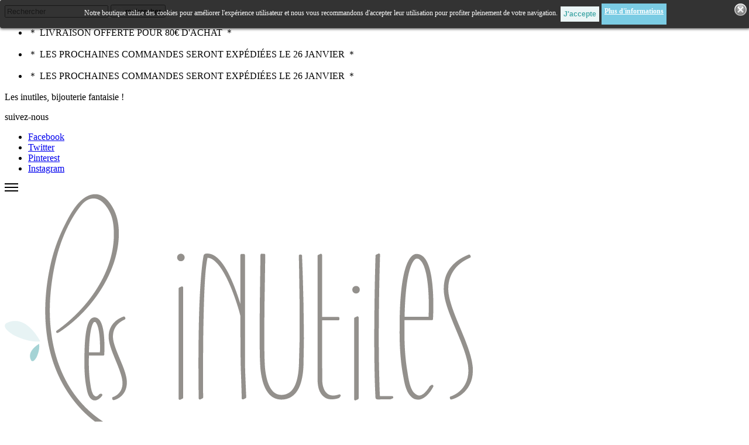

--- FILE ---
content_type: text/html; charset=utf-8
request_url: https://lesinutiles.fr/atomic-soda/1260-cahier-fleur.html
body_size: 17604
content:
<!doctype html>
<html lang="fr">

  <head>
    
      
  <meta charset="utf-8">


  <meta http-equiv="x-ua-compatible" content="ie=edge">



  <link rel="canonical" href="https://lesinutiles.fr/atomic-soda/1260-cahier-fleur.html">

  <title>Cahier Fleur - Atomic Soda et Lalé</title>
  <meta name="description" content="Ce cahier est recouvert d&#039;un joli motif fleuri sur fond beige. Vous pourrez noter vos idées sur ses 64 pages lignées. Collection Atomic Soda en collaboration avec Lalé.">
  <meta name="keywords" content="cahier atomic soda,cahier lalé,carnet atomic soda,carnet lalé,atomic soda et lalé,carnet flora,cahier flora">
    


  <meta name="viewport" content="width=device-width, initial-scale=1">


<link rel="apple-touch-icon" sizes="180x180" href="/apple-touch-icon.png">
<link rel="icon" type="image/png" sizes="32x32" href="/favicon-32x32.png">
<link rel="icon" type="image/png" sizes="16x16" href="/favicon-16x16.png">
<link rel="manifest" href="/manifest.json">
<link rel="mask-icon" href="/safari-pinned-tab.svg" color="#149292">
<meta name="theme-color" content="#ffffff">


    <link rel="stylesheet" href="https://lesinutiles.fr/themes/lesinutilesxtroa/assets/cache/theme-2ac5e9.css" type="text/css" media="all">




  

  <script type="text/javascript">
        var isMobile = false;
        var pixel_fc = "https:\/\/lesinutiles.fr\/module\/pspixel\/FrontAjaxPixel";
        var prestashop = {"cart":{"products":[],"totals":{"total":{"type":"total","label":"Total","amount":0,"value":"0,00\u00a0\u20ac"},"total_including_tax":{"type":"total","label":"Total TTC","amount":0,"value":"0,00\u00a0\u20ac"},"total_excluding_tax":{"type":"total","label":"Total HT :","amount":0,"value":"0,00\u00a0\u20ac"}},"subtotals":{"products":{"type":"products","label":"Sous-total","amount":0,"value":"0,00\u00a0\u20ac"},"discounts":null,"shipping":{"type":"shipping","label":"Livraison","amount":0,"value":"gratuit"},"tax":null},"products_count":0,"summary_string":"0 articles","labels":{"tax_short":"(HT)","tax_long":"(hors taxe)"},"id_address_delivery":0,"id_address_invoice":0,"is_virtual":false,"vouchers":{"allowed":1,"added":[]},"discounts":[],"minimalPurchase":0,"minimalPurchaseRequired":""},"currency":{"name":"euro","iso_code":"EUR","iso_code_num":"978","sign":"\u20ac"},"customer":{"lastname":null,"firstname":null,"email":null,"last_passwd_gen":null,"birthday":null,"newsletter":null,"newsletter_date_add":null,"ip_registration_newsletter":null,"optin":null,"website":null,"company":null,"siret":null,"ape":null,"outstanding_allow_amount":0,"max_payment_days":0,"note":null,"is_guest":0,"id_shop":null,"id_shop_group":null,"id_default_group":1,"date_add":null,"date_upd":null,"reset_password_token":null,"reset_password_validity":null,"id":null,"is_logged":false,"gender":{"type":null,"name":null,"id":null},"risk":{"name":null,"color":null,"percent":null,"id":null},"addresses":[]},"language":{"name":"Fran\u00e7ais (French)","iso_code":"fr","locale":"fr-FR","language_code":"fr","is_rtl":"0","date_format_lite":"d\/m\/Y","date_format_full":"d\/m\/Y H:i:s","id":1},"page":{"title":"","canonical":null,"meta":{"title":"Cahier Fleur - Atomic Soda et Lal\u00e9","description":"Ce cahier est recouvert d'un joli motif fleuri sur fond beige. Vous pourrez noter vos id\u00e9es sur ses 64 pages lign\u00e9es. Collection Atomic Soda en collaboration avec Lal\u00e9.","keywords":"cahier atomic soda,cahier lal\u00e9,carnet atomic soda,carnet lal\u00e9,atomic soda et lal\u00e9,carnet flora,cahier flora","robots":"index"},"page_name":"product","body_classes":{"lang-fr":true,"lang-rtl":false,"country-FR":true,"currency-EUR":true,"layout-full-width":true,"page-product":true,"tax-display-disabled":true,"product-id-1260":true,"product-Cahier Fleur":true,"product-id-category-121":true,"product-id-manufacturer-0":true,"product-id-supplier-0":true,"product-available-for-order":true},"admin_notifications":[]},"shop":{"name":"LES INUTILES","email":"boutique@lesinutiles.fr","registration_number":"","long":false,"lat":false,"logo":"\/img\/les-inutiles-logo-1506701989.jpg","stores_icon":"\/img\/logo_stores.png","favicon":"\/img\/favicon.ico","favicon_update_time":"1510071779","address":{"formatted":"LES INUTILES<br>Vautrompeau n\u00b046<br>37600 Loches<br>France","address1":"Vautrompeau n\u00b046","address2":"","postcode":"37600","city":"Loches","state":null,"country":"France"},"phone":"06 07 96 42 42","fax":""},"urls":{"base_url":"https:\/\/lesinutiles.fr\/","current_url":"https:\/\/lesinutiles.fr\/atomic-soda\/1260-cahier-fleur.html","shop_domain_url":"https:\/\/lesinutiles.fr","img_ps_url":"https:\/\/lesinutiles.fr\/img\/","img_cat_url":"https:\/\/lesinutiles.fr\/img\/c\/","img_lang_url":"https:\/\/lesinutiles.fr\/img\/l\/","img_prod_url":"https:\/\/lesinutiles.fr\/img\/p\/","img_manu_url":"https:\/\/lesinutiles.fr\/img\/m\/","img_sup_url":"https:\/\/lesinutiles.fr\/img\/su\/","img_ship_url":"https:\/\/lesinutiles.fr\/img\/s\/","img_store_url":"https:\/\/lesinutiles.fr\/img\/st\/","img_col_url":"https:\/\/lesinutiles.fr\/img\/co\/","img_url":"https:\/\/lesinutiles.fr\/themes\/lesinutilesxtroa\/assets\/img\/","css_url":"https:\/\/lesinutiles.fr\/themes\/lesinutilesxtroa\/assets\/css\/","js_url":"https:\/\/lesinutiles.fr\/themes\/lesinutilesxtroa\/assets\/js\/","pic_url":"https:\/\/lesinutiles.fr\/upload\/","pages":{"address":"https:\/\/lesinutiles.fr\/adresse","addresses":"https:\/\/lesinutiles.fr\/adresses","authentication":"https:\/\/lesinutiles.fr\/authentification","cart":"https:\/\/lesinutiles.fr\/panier","category":"https:\/\/lesinutiles.fr\/index.php?controller=category","cms":"https:\/\/lesinutiles.fr\/index.php?controller=cms","contact":"https:\/\/lesinutiles.fr\/contact","discount":"https:\/\/lesinutiles.fr\/bons-de-reduction","guest_tracking":"https:\/\/lesinutiles.fr\/suivi-commande-invite","history":"https:\/\/lesinutiles.fr\/historique-des-commandes","identity":"https:\/\/lesinutiles.fr\/identite","index":"https:\/\/lesinutiles.fr\/","my_account":"https:\/\/lesinutiles.fr\/mon-compte","order_confirmation":"https:\/\/lesinutiles.fr\/index.php?controller=order-confirmation","order_detail":"https:\/\/lesinutiles.fr\/index.php?controller=order-detail","order_follow":"https:\/\/lesinutiles.fr\/details-de-la-commande","order":"https:\/\/lesinutiles.fr\/commande","order_return":"https:\/\/lesinutiles.fr\/index.php?controller=order-return","order_slip":"https:\/\/lesinutiles.fr\/avoirs","pagenotfound":"https:\/\/lesinutiles.fr\/index.php?controller=pagenotfound","password":"https:\/\/lesinutiles.fr\/mot-de-passe-oublie","pdf_invoice":"https:\/\/lesinutiles.fr\/index.php?controller=pdf-invoice","pdf_order_return":"https:\/\/lesinutiles.fr\/index.php?controller=pdf-order-return","pdf_order_slip":"https:\/\/lesinutiles.fr\/index.php?controller=pdf-order-slip","prices_drop":"https:\/\/lesinutiles.fr\/index.php?controller=prices-drop","product":"https:\/\/lesinutiles.fr\/index.php?controller=product","search":"https:\/\/lesinutiles.fr\/recherche","sitemap":"https:\/\/lesinutiles.fr\/plan-du-site","stores":"https:\/\/lesinutiles.fr\/magasins","supplier":"https:\/\/lesinutiles.fr\/fournisseurs","register":"https:\/\/lesinutiles.fr\/authentification?create_account=1","order_login":"https:\/\/lesinutiles.fr\/commande?login=1"},"theme_assets":"\/themes\/lesinutilesxtroa\/assets\/","actions":{"logout":"https:\/\/lesinutiles.fr\/?mylogout="}},"configuration":{"display_taxes_label":false,"low_quantity_threshold":3,"is_b2b":false,"is_catalog":false,"show_prices":true,"opt_in":{"partner":false},"quantity_discount":{"type":"discount","label":"Remise"},"voucher_enabled":1,"return_enabled":1,"number_of_days_for_return":14},"field_required":[],"breadcrumb":{"links":[{"title":"Accueil","url":"https:\/\/lesinutiles.fr\/"},{"title":"LES CR\u00c9ATEURS","url":"https:\/\/lesinutiles.fr\/31-les-createurs"},{"title":"ATOMIC SODA","url":"https:\/\/lesinutiles.fr\/121-atomic-soda"},{"title":"Cahier Fleur","url":"https:\/\/lesinutiles.fr\/atomic-soda\/1260-cahier-fleur.html"}],"count":4},"link":{"protocol_link":"https:\/\/","protocol_content":"https:\/\/"},"time":1768666367,"static_token":"10829fec9cf178aed2ea6c514966f6a5","token":"bdbc92bf435ee67d29785a4495f3efdd"};
      </script>



  
<style>
	.lgcookieslaw_banner {
		display: table;
		width:100%;
		position:fixed;
		left:0;
		repeat-x scroll left top;
		background: #000000;
		border-color: #000000;
		border-left: 1px solid #000000;
		border-radius: 3px 3px 3px 3px;
		border-right: 1px solid #000000;
		color: #FFFFFF !important;
		z-index: 99999;
		border-style: solid;
		border-width: 1px;
		margin: 0;
		outline: medium none;
		text-align: center;
		vertical-align: middle;
		text-shadow: 0 0 0 0;
		-webkit-box-shadow: 0px 1px 5px 0px #000000;
		-moz-box-shadow:    0px 1px 5px 0px #000000;
		box-shadow:         0px 1px 5px 0px #000000;
		font-size: 12px;
	
		top:0;;
		opacity:0.8;
	
	}

	.lgcookieslaw_banner > form
	{
		position:relative;
	}

	.lgcookieslaw_banner > form input.lgcookieslaw_btn
	{
		border-color: #e7f3f4 !important;
		background: #e7f3f4 !important;
		color: #149292;
		text-align: center;
		margin: 5px 0px 5px 0px;
		padding: 5px 5px;
		display: inline-block;
		border: 0;
		font-weight: bold;
		height: 26px;
		line-height: 16px;
		width: auto;
		font-size: 12px;
		cursor: pointer;
	}

	.lgcookieslaw_banner > form input:hover.lgcookieslaw_btn
	{
		moz-opacity:0.85;
		opacity: 0.85;
		filter: alpha(opacity=85);
	}

	.lgcookieslaw_banner > form a.lgcookieslaw_btn
	{
		border-color: #5BC0DE;
		background: #5BC0DE;
		color: #FFFFFF !important;
		margin: 5px 0px 5px 0px;
		text-align: center;
		padding: 5px 5px;
		display: inline-block;
		border: 0;
		font-weight: bold;
		height: 26px;
		line-height: 16px;
		width: auto;
		font-size: 12px;
	}

	@media (max-width: 768px) {
		.lgcookieslaw_banner > form input.lgcookieslaw_btn,
		.lgcookieslaw_banner > form a.lgcookieslaw_btn {
			height: auto;
		}
	}

	.lgcookieslaw_banner > form a:hover.lgcookieslaw_btn
	{
		border-color: #5BC0DE;
		background: #5BC0DE;
		color: #FFFFFF !important;
		moz-opacity:0.85;
		opacity: 0.85;
		filter: alpha(opacity=85);
	}

	.lgcookieslaw_close_banner_btn
	{
		cursor:pointer;
		height:21px;
		max-width:21px;
		width:21px;
	}

	.lgcookieslaw_container {
		display:table;
		margin: 0 auto;
	}

	.lgcookieslaw_button_container {
		display:table-cell;
		padding:0px;
		vertical-align: middle;
	}

	.lgcookieslaw_button_container div{
		display:table-cell;
		padding: 0px 4px 0px 0px;
		vertical-align: middle;
	}

	.lgcookieslaw_message {
		display:table-cell;
		font-size: 12px;
		padding:2px 5px 5px 5px;
		vertical-align: middle;
	}

	.lgcookieslaw_message p{
		margin: 0;
	}

	.lgcookieslaw_btn-close {
		position:absolute;
		right:5px;
		top:5px;
	}
</style>
	<script type="text/javascript">
		function closeinfo()
		{
			$('.lgcookieslaw_banner').hide();
		}
	</script>

			<script type="text/javascript">
				(window.gaDevIds=window.gaDevIds||[]).push('d6YPbH');
				(function(i,s,o,g,r,a,m){i['GoogleAnalyticsObject']=r;i[r]=i[r]||function(){
				(i[r].q=i[r].q||[]).push(arguments)},i[r].l=1*new Date();a=s.createElement(o),
				m=s.getElementsByTagName(o)[0];a.async=1;a.src=g;m.parentNode.insertBefore(a,m)
				})(window,document,'script','https://www.google-analytics.com/analytics.js','ga');
				ga('create', 'UA-39693666-1', 'auto');
				ga('require', 'ec');</script>    


                                        
                        
<!-- Facebook Pixel Code -->

<script>
    !function(f,b,e,v,n,t,s)
    {if(f.fbq)return;n=f.fbq=function(){n.callMethod? n.callMethod.apply(n,arguments):n.queue.push(arguments)};
    if(!f._fbq)f._fbq=n;n.push=n;n.loaded=!0;n.version='2.0';n.agent='plprestashop-download'; // n.agent to keep because of partnership
    n.queue=[];t=b.createElement(e);t.async=!0;
    t.src=v;s=b.getElementsByTagName(e)[0];
    s.parentNode.insertBefore(t,s)}(window, document,'script', 'https://connect.facebook.net/en_US/fbevents.js');

            fbq('init', '447673309469355');
        
    fbq('track', 'PageView');
</script>

<noscript>
    <img height="1" width="1" style="display:none" src="https://www.facebook.com/tr?id=447673309469355&ev=PageView&noscript=1"/>
</noscript>

<!-- End Facebook Pixel Code -->

<!-- Set Facebook Pixel Product Export -->
    <meta property="og:title" content="Cahier Fleur">
    <!-- 
	<meta property="og:description" content="Ce cahier est recouvert d&#039;un joli motif fleuri sur fond beige.Vous pourrez noter vos idées sur ses 64 pages lignées.
Collection Atomic Soda en collaboration avec Lalé.
Lalé est une marque jouant avec les collaborations et les rencontres. Elle lie les univers entre eux afin d’atteindre son objectif : booster votre intérieur avec des couleurs chaleureuses et ensoleillées.
Dimensions : 21 cm x 15 cm.Epaisseur : 4 mm.64 pages. ">
	!-->
		
	<meta property="og:description" content="Ce cahier est recouvert d&#039;un joli motif fleuri sur fond beige.Vous pourrez noter vos idées sur ses 64 pages lignées.
Collection Atomic Soda en collaboration avec Lalé.
Lalé est une marque jouant avec les collaborations et les rencontres. Elle lie les univers entre eux afin d’atteindre son objectif : booster votre intérieur avec des couleurs chaleureuses et ensoleillées.
Dimensions : 21 cm x 15 cm.Epaisseur : 4 mm.64 pages. Ce cahier est recouvert d&#039;un joli motif fleuri sur fond beige.Vous pourrez noter vos idées sur ses 64 pages lignées.
Collection Atomic Soda en collaboration avec Lalé.
Lalé est une marque jouant avec les collaborations et les rencontres. Elle lie les univers entre eux afin d’atteindre son objectif : booster votre intérieur avec des couleurs chaleureuses et ensoleillées.
Dimensions : 21 cm x 15 cm.Epaisseur : 4 mm.64 pages. ">
	
    <meta property="og:url" content="https://lesinutiles.fr/atomic-soda/1260-cahier-fleur.html">
    <!--  
	<meta property="og:image" content="https://lesinutiles.fr/3026-medium_default/cahier-fleur.jpg">
    --> 
	<meta property="product:brand" content="">
    <meta property="product:availability" content="In stock">
    <meta property="product:condition" content="new">
    <!--  meta property="product:price:amount" content="4.5">
	<meta property="product:price:amount" content="4.5">
	-->
	
    <meta property="product:price:amount" content="4,50 ">
	<meta property="product:price:currency" content="EUR">
		
    	
	
    		<meta property="og:image" content="https://lesinutiles.fr/3026-large_default/cahier-fleur.jpg">
    


	
    <meta property="product:retailer_item_id" content="1260">
<!-- END OF Set Facebook Pixel Product Export -->

    
        <script>
            fbq('track', 'ViewContent', {content_name: 'Cahier Fleur FR', content_ids: 1260, content_type: 'product', value: 4.5, currency: 'EUR'});
        </script>
    






    
  <!-- 
	  
  <meta property="og:type" content="product">
  <meta property="og:url" content="https://lesinutiles.fr/atomic-soda/1260-cahier-fleur.html">
  <meta property="og:title" content="Cahier Fleur - Atomic Soda et Lalé">
  <meta property="og:site_name" content="LES INUTILES">
  
  <meta property="og:description" content="&lt;p&gt;Ce cahier est recouvert d&#039;un joli motif fleuri sur fond beige.&lt;br /&gt;Vous pourrez noter vos idées sur ses 64 pages lignées.&lt;/p&gt;
&lt;p&gt;Collection Atomic Soda en collaboration avec Lalé.&lt;/p&gt;
&lt;p&gt;Lalé est une marque jouant avec les collaborations et les rencontres. Elle lie les univers entre eux afin d’atteindre son objectif : booster votre intérieur avec des couleurs chaleureuses et ensoleillées.&lt;/p&gt;
&lt;p&gt;Dimensions : 21 cm x 15 cm.&lt;br /&gt;Epaisseur : 4 mm.&lt;br /&gt;64 pages. &lt;/p&gt;">
  
  <meta property="og:image" content="https://lesinutiles.fr/3026-large_default/cahier-fleur.jpg">

  <meta property="product:pretax_price:amount" content="4.5">
  <meta property="product:pretax_price:currency" content="EUR">
  <meta property="product:price:amount" content="4.5">
  <meta property="product:price:currency" content="EUR">
  
    <meta property="product:weight:value" content="1.000000">
  <meta property="product:weight:units" content="kg">
  	  
-->
  

      
  </head>

  <body id="product" class="lang-fr country-fr currency-eur layout-full-width page-product tax-display-disabled product-id-1260 product-cahier-fleur product-id-category-121 product-id-manufacturer-0 product-id-supplier-0 product-available-for-order">
      
      <!-- Global site tag (gtag.js) - Google Analytics -->
<script async src="https://www.googletagmanager.com/gtag/js?id=UA-38977197-1"></script>
<script>
  window.dataLayer = window.dataLayer || [];
  function gtag(){dataLayer.push(arguments);}
  gtag('js', new Date());

  gtag('config', 'UA-39693666-1');
</script>
      

    
      
    

    <main>
      
              

      <header id="header">
        
          
  <div class="header-banner">
    
<!-- Module Megablocktext - Product tpl -->
<div id="megablocktext_banner_block_center" class="megablocktext_block">
	</div>
<!-- /Module  Megablock - Product tpl -->
  </div>



  <nav class="header-nav">
    <div class="container">
        <div class="row">
          <div>
            <div class="col-md-2 col-xs-12">
              <!-- Block search module TOP -->
<div id="search_widget" class="search-widget" data-search-controller-url="//lesinutiles.fr/recherche">
	<form method="get" action="//lesinutiles.fr/recherche">
		<input type="hidden" name="controller" value="search">
		<input type="text" name="s" value="" placeholder="Rechercher" aria-label="Rechercher">
		<button type="submit">
<svg 
 xmlns="http://www.w3.org/2000/svg"
 xmlns:xlink="http://www.w3.org/1999/xlink"
 width="13px" height="13px">
<path fill-rule="evenodd"  fill="rgb(255, 255, 255)"
 d="M6.876,11.482 C3.917,11.482 1.518,9.083 1.518,6.123 C1.518,3.163 3.917,0.765 6.876,0.765 C9.835,0.765 12.235,3.163 12.235,6.123 C12.235,9.083 9.835,11.482 6.876,11.482 ZM6.876,1.530 C4.339,1.530 2.283,3.587 2.283,6.123 C2.283,8.660 4.339,10.716 6.876,10.716 C9.413,10.716 11.469,8.660 11.469,6.123 C11.469,3.587 9.413,1.530 6.876,1.530 ZM2.849,10.704 L0.661,12.891 C0.509,13.044 0.261,13.044 0.108,12.891 C-0.045,12.738 -0.045,12.490 0.108,12.338 L2.296,10.150 C2.469,10.347 2.652,10.530 2.849,10.704 Z"/>
</svg>      <span class="hidden-xl-down">rechercher</span>
		</button>
	</form>
</div>
<!-- /Block search module TOP -->

            </div>
            <div class="col-md-8 col-xs-12">
              
<div id="custom-text" class="content-slider">
  <div class="slider">
    <div class="mask">
        <ul>
<li class="anim1">
<div class="quote baton">
<p>＊ LIVRAISON OFFERTE POUR 80€ D'ACHAT ＊</p>
</div>
</li>
<li class="anim2">
<div class="quote baton">
<p>＊ LES PROCHAINES COMMANDES SERONT EXPÉDIÉES LE 26 JANVIER ＊</p>
</div>
</li>
<li class="anim3">
<div class="quote baton">
<p>＊ LES PROCHAINES COMMANDES SERONT EXPÉDIÉES LE 26 JANVIER ＊</p>
</div>
</li>
</ul>
<div class="catch-phrase">
<p>Les inutiles, bijouterie fantaisie !</p>
</div>
    </div>
  </div>
</div>
    
            </div>
            <div class="col-md-2 right-nav">
                <div class="col-md-5">
    <div class="row">
        <div class="col-md-4"></div>
        <div class="col-md-8">
            <div class="row">

  <div class="block-social col-md-12">
      suivez-nous
    <ul>
              <li class="facebook"><a href="https://www.facebook.com/lesinutiles.fr" target="_blank">Facebook</a></li>
              <li class="twitter"><a href="https://twitter.com/LesInutiles" target="_blank">Twitter</a></li>
              <li class="pinterest"><a href="https://www.pinterest.fr/Lesinutiles/" target="_blank">Pinterest</a></li>
              <li class="instagram"><a href="https://www.instagram.com/lesinutiles/" target="_blank">Instagram</a></li>
          </ul>
  </div>


            </div>
          </div>
        </div>
    </div>
  </nav>



  <div class="header-top">
    <div class="container">
       <div class="row">
           <div class="col-xs-3" id="_menu-trigger">
<svg version="1.1"
	 xmlns="http://www.w3.org/2000/svg" xmlns:xlink="http://www.w3.org/1999/xlink" xmlns:a="http://ns.adobe.com/AdobeSVGViewerExtensions/3.0/"
	 x="0px" y="0px" width="23px" height="14px" viewBox="0 0 23 14" style="enable-background:new 0 0 23 14;" xml:space="preserve">
<defs>
</defs>
<rect class="st0" width="23" height="2"/>
<rect y="6" class="st0" width="23" height="2"/>
<rect y="12" class="st0" width="23" height="2"/>
</svg>
           </div>
        <div class="col-lg-2 col-md-6 col-xs-6" id="_desktop_logo">
          <a href="https://lesinutiles.fr/">
            <img class="logo img-responsive" src="/img/les-inutiles-logo-1506701989.jpg" alt="LES INUTILES">
          </a>
        </div>
        <div class="col-lg-10 col-md-3 col-xs-3 position-static">
          <div class="row">
            

<div class="menu col-lg-8 col-md-7 js-top-menu position-static" id="_desktop_top_menu">
              <ul class="top-menu" id="top-menu" data-depth="0">
                    <li class="category" id="category-5">
                          <a
                class="dropdown-item"
                href="https://lesinutiles.fr/5-les-bijoux" data-depth="0"
                              >
                                  
                                    <span class="float-xs-right hidden-md-up">
                    <span data-target="#top_sub_menu_55383" data-toggle="collapse" class="navbar-toggler collapse-icons">
                      <i class="material-icons add">&#xE313;</i>
                      <i class="material-icons remove">&#xE316;</i>
                    </span>
                  </span>
                                LES BIJOUX
              </a>
              
            </li>
                    <li class="category" id="category-13">
                          <a
                class="dropdown-item"
                href="https://lesinutiles.fr/13-les-accessoires" data-depth="0"
                              >
                                  
                                    <span class="float-xs-right hidden-md-up">
                    <span data-target="#top_sub_menu_80096" data-toggle="collapse" class="navbar-toggler collapse-icons">
                      <i class="material-icons add">&#xE313;</i>
                      <i class="material-icons remove">&#xE316;</i>
                    </span>
                  </span>
                                LES ACCESSOIRES
              </a>
              
            </li>
                    <li class="category" id="category-12">
                          <a
                class="dropdown-item"
                href="https://lesinutiles.fr/12-la-maison" data-depth="0"
                              >
                                  
                                    <span class="float-xs-right hidden-md-up">
                    <span data-target="#top_sub_menu_35817" data-toggle="collapse" class="navbar-toggler collapse-icons">
                      <i class="material-icons add">&#xE313;</i>
                      <i class="material-icons remove">&#xE316;</i>
                    </span>
                  </span>
                                LA MAISON
              </a>
              
            </li>
                    <li class="category" id="category-173">
                          <a
                class="dropdown-item"
                href="https://lesinutiles.fr/173-les-idees-cadeaux-noel-anniversaire" data-depth="0"
                              >
                                  
                                    <span class="float-xs-right hidden-md-up">
                    <span data-target="#top_sub_menu_15392" data-toggle="collapse" class="navbar-toggler collapse-icons">
                      <i class="material-icons add">&#xE313;</i>
                      <i class="material-icons remove">&#xE316;</i>
                    </span>
                  </span>
                                LES IDÉES CADEAUX
              </a>
              
            </li>
              </ul>
    
    <div class="clearfix"></div>
</div>
    <div class="item-right-nav">
<div id="_desktop_user_info">
  <div class="user-info">
          <a
        href="https://lesinutiles.fr/mon-compte"
        title="Identifiez-vous"
        rel="nofollow"
      >
        <span class="hidden-sm-down">Mon compte</span>
      </a>
      </div>
</div>
<div id="blockcart-wrapper">
  <div class="blockcart cart-preview" data-refresh-url="//lesinutiles.fr/module/ps_shoppingcart/ajax">
    <div class="header">
      <a rel="nofollow" href="//lesinutiles.fr/panier?action=show">
        <span>Panier</span>
        <span class="cart_count">0</span>
      </a>
    </div>
        </div>
</div>
</div>
<div class="lgcookieslaw_banner">
	<form method="post" action="#">
				<div class="lgcookieslaw_container">
						<div class="lgcookieslaw_message"><p>Notre boutique utilise des cookies pour améliorer l'expérience utilisateur et nous vous recommandons d'accepter leur utilisation pour profiter pleinement de votre navigation.</p></div>
							<div class="lgcookieslaw_button_container">
					<div>
						<input name="aceptocookies" class="lgcookieslaw_btn" type="submit" value="J&#039;accepte" >
					</div>
					<div>
						<a class="lgcookieslaw_btn"  target="_blank"  href="https://lesinutiles.fr/content/1-vente-et-livraison" >
							Plus d&#039;informations
						</a>
					</div>
				</div>
					</div>
							<div class="lgcookieslaw_btn-close">
				<img src="/modules/lgcookieslaw/views/img/close.png" alt="close" class="lgcookieslaw_close_banner_btn" onclick="closeinfo();">
			</div>
			</form>
</div>

<!-- Module Megablocktext - Product tpl -->
<div id="megablocktext_top_block_center" class="megablocktext_block">
	</div>
<!-- /Module  Megablock - Product tpl -->
            <div class="clearfix"></div>
          </div>
        </div>
      </div>
    </div>
  </div>
  

        
      </header>

      
        
<aside id="notifications">
  <div class="container">
    
    
    
      </div>
</aside>
      

      <section id="wrapper">
        
        <div class="container">
          
            <nav data-depth="4" class="breadcrumb hidden-sm-down">
  <ol itemscope itemtype="http://schema.org/BreadcrumbList">
          
        <li itemprop="itemListElement" itemscope itemtype="http://schema.org/ListItem">
          <a itemprop="item" href="https://lesinutiles.fr/">
            <span itemprop="name">Accueil</span>
          </a>
          <meta itemprop="position" content="1">
        </li>
      
          
        <li itemprop="itemListElement" itemscope itemtype="http://schema.org/ListItem">
          <a itemprop="item" href="https://lesinutiles.fr/31-les-createurs">
            <span itemprop="name">LES CRÉATEURS</span>
          </a>
          <meta itemprop="position" content="2">
        </li>
      
          
        <li itemprop="itemListElement" itemscope itemtype="http://schema.org/ListItem">
          <a itemprop="item" href="https://lesinutiles.fr/121-atomic-soda">
            <span itemprop="name">ATOMIC SODA</span>
          </a>
          <meta itemprop="position" content="3">
        </li>
      
          
        <li itemprop="itemListElement" itemscope itemtype="http://schema.org/ListItem">
          <a itemprop="item" href="https://lesinutiles.fr/atomic-soda/1260-cahier-fleur.html">
            <span itemprop="name">Cahier Fleur</span>
          </a>
          <meta itemprop="position" content="4">
        </li>
      
      </ol>
</nav>
          

          

          
  <div id="content-wrapper">
    
    

  <section id="main" itemscope itemtype="https://schema.org/Product">
    <meta itemprop="url" content="https://lesinutiles.fr/atomic-soda/1260-cahier-fleur.html">

    <div class="row">
      <div class="col-md-6 images">
        
          <section class="page-content" id="content">
            
              
                <ul class="product-flags">
                  		                            </ul>
              

              
                <div class="images-container">
  
    <div class="product-cover">
      <img class="js-qv-product-cover" src="https://lesinutiles.fr/3026-large_default/cahier-fleur.jpg" alt="Cahier Fleur - Atomic Soda et Lalé - Boutique Les inutiles" title="Cahier Fleur - Atomic Soda et Lalé - Boutique Les inutiles" style="width:100%;" itemprop="image">
    </div>
  

  
    <div class="js-qv-mask mask">
      <ul class="product-images js-qv-product-images">
                  <li class="thumb-container">
            <img
              class="thumb js-thumb  selected "
              data-image-medium-src="https://lesinutiles.fr/3026-medium_default/cahier-fleur.jpg"
              data-image-large-src="https://lesinutiles.fr/3026-large_default/cahier-fleur.jpg"
              src="https://lesinutiles.fr/3026-home_default/cahier-fleur.jpg"
              alt=""
              title="Cahier Fleur - Atomic Soda et Lalé - Boutique Les inutiles"
              width="100"
              itemprop="image"
            >
          </li>
              </ul>
    </div>
  
</div>

              
              <div class="scroll-box-arrows">
                <i class="material-icons left">&#xE314;</i>
                <i class="material-icons right">&#xE315;</i>
              </div>

            
          </section>
        
        </div>
        <div class="col-md-6 infos" id="cvflex">
          
            
              <h1 class="h1" itemprop="name">Cahier Fleur</h1>
			  <h2 class="brand"><a href="/121-atomic-soda">ATOMIC SODA</a></h2>
            
          
          
              <div class="product-prices">
    
          

    
      <div
        class="product-price h5 "
        itemprop="offers"
        itemscope
        itemtype="https://schema.org/Offer"
      >
        <link itemprop="availability" href="https://schema.org/InStock"/>
        <meta itemprop="priceCurrency" content="EUR">

        <div class="current-price">
          <span itemprop="price" content="4.5">4,50 €</span>

          
        </div>

        
                  
      </div>
    

    
          

    
          

    
          

    

    <div class="tax-shipping-delivery-label">
            
      
    </div>
  </div>
          

          <div class="product-information">
            
              <div id="product-description-short-1260" itemprop="description" class="description-short"></div>
            

            
            <div class="product-actions">
              
                <form action="https://lesinutiles.fr/panier" method="post" id="add-to-cart-or-refresh">
                  <input type="hidden" name="token" value="10829fec9cf178aed2ea6c514966f6a5">
                  <input type="hidden" name="id_product" value="1260" id="product_page_product_id">
                  <input type="hidden" name="id_customization" value="0" id="product_customization_id">

                  
                    <div class="product-variants">
  </div>
                  

                  
                                      

                  
                    <section class="product-discounts">
  </section>
                  

                  
                           <div class="qte">
        <span class="control-label">Quantité</span>
        
          <div class="product-quantity clearfix">
            <div class="qty">
                  <select type="text" title="Quantity" name="qty" id="quantity_wanted" class="form-control form-control-select">
                    <option value="1">1</option>
                    <option value="2">2</option>
                    <option value="3">3</option>
                    <option value="4">4</option>
                    <option value="5">5</option>
                </select>
            </div>
          </div>
     </div>
<div class="product-add-to-cart">
     <div class="stock">
        
	      	<div class="product-availability product-last-items" id="product-availability">
	        	                                            <p class="product-quantities" id="product-quantities">
                                                            Seulement 1 pièce disponible
                                                    </p>
                    	        		      	</div>
		
     </div>
     <div class="add">
          <button
            class="btn btn-primary add-to-cart"
            data-button-action="add-to-cart"
            type="submit"
                      >
            Ajouter au panier
          </button>
        </div>
    

    
    
    
      <p class="product-minimal-quantity">
              </p>
    
       </div>
                  
                    <div class="text-plus">
                    <div class="product-description-long"><p>Ce cahier est recouvert d'un joli motif fleuri sur fond beige.<br />Vous pourrez noter vos idées sur ses 64 pages lignées.</p>
<p>Collection Atomic Soda en collaboration avec Lalé.</p>
<p>Lalé est une marque jouant avec les collaborations et les rencontres. Elle lie les univers entre eux afin d’atteindre son objectif : booster votre intérieur avec des couleurs chaleureuses et ensoleillées.</p>
<p>Dimensions : 21 cm x 15 cm.<br />Epaisseur : 4 mm.<br />64 pages. </p> </div>
                                            <a id="plus-desc">Lire la suite</a>
                                                </div>
                  
                    <div class="product-additional-info">
  

      <div class="social-sharing">
      <span>Partager cet article</span>
      <ul>
                  <li class="facebook icon-gray"><a href="http://www.facebook.com/sharer.php?u=https://lesinutiles.fr/atomic-soda/1260-cahier-fleur.html" class="text-hide" title="Partager" target="_blank">Partager</a></li>
                  <li class="twitter icon-gray"><a href="https://twitter.com/intent/tweet?text=Cahier Fleur https://lesinutiles.fr/atomic-soda/1260-cahier-fleur.html" class="text-hide" title="Tweet" target="_blank">Tweet</a></li>
                  <li class="pinterest icon-gray"><a href="http://www.pinterest.com/pin/create/button/?media=https://lesinutiles.fr/3026/cahier-fleur.jpg&amp;url=https://lesinutiles.fr/atomic-soda/1260-cahier-fleur.html" class="text-hide" title="Pinterest" target="_blank">Pinterest</a></li>
              </ul>
    </div>
  
</div>
                  

                  
                    <input class="product-refresh ps-hidden-by-js" name="refresh" type="submit" value="Rafraîchir">
                  
                </form>
              

            </div>
        </div>
      </div>
    </div>

    
          

    
      <section class="featured-products same-cat clearfix mt-3">
  <h2>
      vous aimerez aussi…
  </h2>
  <div class="products row">
                
  <article class=" col-md-20p product-miniature js-product-miniature" data-id-product="1258" data-id-product-attribute="0" itemscope itemtype="http://schema.org/Product">
    <div class="thumbnail-container">
      
        <a href="https://lesinutiles.fr/atomic-soda/1258-cahier-flora.html" class="thumbnail product-thumbnail">
          <img
            src = "https://lesinutiles.fr/3025-home_default/cahier-flora.jpg"
            alt = "Cahier Flora"
            data-full-size-image-url = "https://lesinutiles.fr/3025-large_default/cahier-flora.jpg"
          >
        </a>
      

      <div class="product-description">
        
          <h3 class="h3 product-title" itemprop="name"><a href="https://lesinutiles.fr/atomic-soda/1258-cahier-flora.html">Cahier Flora</a></h3>
        

        
                      <div class="product-price-and-shipping">
              
              

              <span class="sr-only">Prix</span>
              <span itemprop="price" class="price ">4,50 €</span>

              

              
            </div>
                  

        
          
        
      </div>

      
        <ul class="product-flags">
                              </ul>
      

      <div class="highlighted-informations no-variants hidden-sm-down">
        
          <a class="quick-view" href="#" data-link-action="quickview">
            <i class="material-icons search">&#xE8B6;</i> Aperçu rapide
          </a>
        

        
                  
      </div>

    </div>
  </article>


                
  <article class=" col-md-20p product-miniature js-product-miniature" data-id-product="1268" data-id-product-attribute="0" itemscope itemtype="http://schema.org/Product">
    <div class="thumbnail-container">
      
        <a href="https://lesinutiles.fr/rifle-paper-co/1268-carte-postale-congrats.html" class="thumbnail product-thumbnail">
          <img
            src = "https://lesinutiles.fr/3044-home_default/carte-postale-congrats.jpg"
            alt = "Carte Postale Congrats"
            data-full-size-image-url = "https://lesinutiles.fr/3044-large_default/carte-postale-congrats.jpg"
          >
        </a>
      

      <div class="product-description">
        
          <h3 class="h3 product-title" itemprop="name"><a href="https://lesinutiles.fr/rifle-paper-co/1268-carte-postale-congrats.html">Carte Postale Congrats</a></h3>
        

        
                      <div class="product-price-and-shipping">
              
              

              <span class="sr-only">Prix</span>
              <span itemprop="price" class="price ">3,20 €</span>

              

              
            </div>
                  

        
          
        
      </div>

      
        <ul class="product-flags">
                              </ul>
      

      <div class="highlighted-informations no-variants hidden-sm-down">
        
          <a class="quick-view" href="#" data-link-action="quickview">
            <i class="material-icons search">&#xE8B6;</i> Aperçu rapide
          </a>
        

        
                  
      </div>

    </div>
  </article>


                
  <article class=" col-md-20p product-miniature js-product-miniature" data-id-product="1261" data-id-product-attribute="0" itemscope itemtype="http://schema.org/Product">
    <div class="thumbnail-container">
      
        <a href="https://lesinutiles.fr/atomic-soda/1261-cahier-seraphine.html" class="thumbnail product-thumbnail">
          <img
            src = "https://lesinutiles.fr/3027-home_default/cahier-seraphine.jpg"
            alt = "Cahier Séraphine"
            data-full-size-image-url = "https://lesinutiles.fr/3027-large_default/cahier-seraphine.jpg"
          >
        </a>
      

      <div class="product-description">
        
          <h3 class="h3 product-title" itemprop="name"><a href="https://lesinutiles.fr/atomic-soda/1261-cahier-seraphine.html">Cahier Séraphine</a></h3>
        

        
                      <div class="product-price-and-shipping">
              
              

              <span class="sr-only">Prix</span>
              <span itemprop="price" class="price ">4,90 €</span>

              

              
            </div>
                  

        
          
        
      </div>

      
        <ul class="product-flags">
                              </ul>
      

      <div class="highlighted-informations no-variants hidden-sm-down">
        
          <a class="quick-view" href="#" data-link-action="quickview">
            <i class="material-icons search">&#xE8B6;</i> Aperçu rapide
          </a>
        

        
                  
      </div>

    </div>
  </article>


                
  <article class=" col-md-20p product-miniature js-product-miniature" data-id-product="743" data-id-product-attribute="0" itemscope itemtype="http://schema.org/Product">
    <div class="thumbnail-container">
      
        <a href="https://lesinutiles.fr/atomic-soda/743-housse-tablette-piquetis.html" class="thumbnail product-thumbnail">
          <img
            src = "https://lesinutiles.fr/1827-home_default/housse-tablette-piquetis.jpg"
            alt = "pochette pour ipad zippée à fleurs • housse matelassée pour tablette • motif liberty Atomic Soda"
            data-full-size-image-url = "https://lesinutiles.fr/1827-large_default/housse-tablette-piquetis.jpg"
          >
        </a>
      

      <div class="product-description">
        
          <h3 class="h3 product-title" itemprop="name"><a href="https://lesinutiles.fr/atomic-soda/743-housse-tablette-piquetis.html">Housse Pour Tablette Liberty</a></h3>
        

        
                      <div class="product-price-and-shipping">
                              

                <span class="sr-only">Prix de base</span>
                <span class="regular-price">24,00 €</span>
                                  <span class="discount-percentage">-20%</span>
                              
              

              <span class="sr-only">Prix</span>
              <span itemprop="price" class="price reduit">19,20 €</span>

              

              
            </div>
                  

        
          
        
      </div>

      
        <ul class="product-flags">
                      <li class="product-flag discount">
                Prix réduit
            <svg class="new" 
                 xmlns="http://www.w3.org/2000/svg"
                 xmlns:xlink="http://www.w3.org/1999/xlink"
                 width="179px" height="76px">
                <path fill-rule="evenodd"  fill="rgb(236, 236, 236)"
                 d="M0.243,35.912 C0.243,35.912 128.266,-46.933 176.082,41.723 C176.082,41.723 197.138,72.723 121.029,75.593 C121.029,75.593 44.423,73.412 0.243,35.912 Z"/>
                </svg>
                
                <svg class="solde" 
                 xmlns="http://www.w3.org/2000/svg"
                 xmlns:xlink="http://www.w3.org/1999/xlink"
                 width="170px" height="87px">
                <path fill-rule="evenodd"  fill="rgb(233, 188, 174)"
                 d="M0.510,11.960 C0.510,11.960 145.612,-34.928 168.853,63.083 C168.853,63.083 181.168,98.477 106.910,81.551 C106.910,81.551 33.478,59.616 0.510,11.960 Z"/>
                </svg>
            </li>
                              </ul>
      

      <div class="highlighted-informations no-variants hidden-sm-down">
        
          <a class="quick-view" href="#" data-link-action="quickview">
            <i class="material-icons search">&#xE8B6;</i> Aperçu rapide
          </a>
        

        
                  
      </div>

    </div>
  </article>


                
  <article class=" col-md-20p product-miniature js-product-miniature" data-id-product="1257" data-id-product-attribute="0" itemscope itemtype="http://schema.org/Product">
    <div class="thumbnail-container">
      
        <a href="https://lesinutiles.fr/atomic-soda/1257-cahier-confettis.html" class="thumbnail product-thumbnail">
          <img
            src = "https://lesinutiles.fr/3024-home_default/cahier-confettis.jpg"
            alt = "Cahier Confettis"
            data-full-size-image-url = "https://lesinutiles.fr/3024-large_default/cahier-confettis.jpg"
          >
        </a>
      

      <div class="product-description">
        
          <h3 class="h3 product-title" itemprop="name"><a href="https://lesinutiles.fr/atomic-soda/1257-cahier-confettis.html">Cahier Confettis</a></h3>
        

        
                      <div class="product-price-and-shipping">
              
              

              <span class="sr-only">Prix</span>
              <span itemprop="price" class="price ">5,50 €</span>

              

              
            </div>
                  

        
          
        
      </div>

      
        <ul class="product-flags">
                              </ul>
      

      <div class="highlighted-informations no-variants hidden-sm-down">
        
          <a class="quick-view" href="#" data-link-action="quickview">
            <i class="material-icons search">&#xE8B6;</i> Aperçu rapide
          </a>
        

        
                  
      </div>

    </div>
  </article>


                
  <article class=" col-md-20p product-miniature js-product-miniature" data-id-product="744" data-id-product-attribute="0" itemscope itemtype="http://schema.org/Product">
    <div class="thumbnail-container">
      
        <a href="https://lesinutiles.fr/atomic-soda/744-housse-pour-tablette-tactile-peixe-brique.html" class="thumbnail product-thumbnail">
          <img
            src = "https://lesinutiles.fr/1828-home_default/housse-pour-tablette-tactile-peixe-brique.jpg"
            alt = "pochette matelassée pour ipad • housse tablette fermeture éclaire jaune moutarde et brique motif écailles Atomic Soda"
            data-full-size-image-url = "https://lesinutiles.fr/1828-large_default/housse-pour-tablette-tactile-peixe-brique.jpg"
          >
        </a>
      

      <div class="product-description">
        
          <h3 class="h3 product-title" itemprop="name"><a href="https://lesinutiles.fr/atomic-soda/744-housse-pour-tablette-tactile-peixe-brique.html">Housse Pour Tablette à Ecailles</a></h3>
        

        
                      <div class="product-price-and-shipping">
                              

                <span class="sr-only">Prix de base</span>
                <span class="regular-price">24,00 €</span>
                                  <span class="discount-percentage">-20%</span>
                              
              

              <span class="sr-only">Prix</span>
              <span itemprop="price" class="price reduit">19,20 €</span>

              

              
            </div>
                  

        
          
        
      </div>

      
        <ul class="product-flags">
                      <li class="product-flag discount">
                Prix réduit
            <svg class="new" 
                 xmlns="http://www.w3.org/2000/svg"
                 xmlns:xlink="http://www.w3.org/1999/xlink"
                 width="179px" height="76px">
                <path fill-rule="evenodd"  fill="rgb(236, 236, 236)"
                 d="M0.243,35.912 C0.243,35.912 128.266,-46.933 176.082,41.723 C176.082,41.723 197.138,72.723 121.029,75.593 C121.029,75.593 44.423,73.412 0.243,35.912 Z"/>
                </svg>
                
                <svg class="solde" 
                 xmlns="http://www.w3.org/2000/svg"
                 xmlns:xlink="http://www.w3.org/1999/xlink"
                 width="170px" height="87px">
                <path fill-rule="evenodd"  fill="rgb(233, 188, 174)"
                 d="M0.510,11.960 C0.510,11.960 145.612,-34.928 168.853,63.083 C168.853,63.083 181.168,98.477 106.910,81.551 C106.910,81.551 33.478,59.616 0.510,11.960 Z"/>
                </svg>
            </li>
                              </ul>
      

      <div class="highlighted-informations no-variants hidden-sm-down">
        
          <a class="quick-view" href="#" data-link-action="quickview">
            <i class="material-icons search">&#xE8B6;</i> Aperçu rapide
          </a>
        

        
                  
      </div>

    </div>
  </article>


                
  <article class=" col-md-20p product-miniature js-product-miniature" data-id-product="1256" data-id-product-attribute="0" itemscope itemtype="http://schema.org/Product">
    <div class="thumbnail-container">
      
        <a href="https://lesinutiles.fr/atomic-soda/1256-cahier-galante.html" class="thumbnail product-thumbnail">
          <img
            src = "https://lesinutiles.fr/3023-home_default/cahier-galante.jpg"
            alt = "Cahier Galante"
            data-full-size-image-url = "https://lesinutiles.fr/3023-large_default/cahier-galante.jpg"
          >
        </a>
      

      <div class="product-description">
        
          <h3 class="h3 product-title" itemprop="name"><a href="https://lesinutiles.fr/atomic-soda/1256-cahier-galante.html">Cahier Galante</a></h3>
        

        
                      <div class="product-price-and-shipping">
              
              

              <span class="sr-only">Prix</span>
              <span itemprop="price" class="price ">5,50 €</span>

              

              
            </div>
                  

        
          
        
      </div>

      
        <ul class="product-flags">
                              </ul>
      

      <div class="highlighted-informations no-variants hidden-sm-down">
        
          <a class="quick-view" href="#" data-link-action="quickview">
            <i class="material-icons search">&#xE8B6;</i> Aperçu rapide
          </a>
        

        
                  
      </div>

    </div>
  </article>


                
  <article class=" col-md-20p product-miniature js-product-miniature" data-id-product="745" data-id-product-attribute="0" itemscope itemtype="http://schema.org/Product">
    <div class="thumbnail-container">
      
        <a href="https://lesinutiles.fr/atomic-soda/745-housse-pour-tablette-tactile-listras.html" class="thumbnail product-thumbnail">
          <img
            src = "https://lesinutiles.fr/1829-home_default/housse-pour-tablette-tactile-listras.jpg"
            alt = "housse pour tablette jaune moutarde rembourrée • pochette ipad matelassée bleu atomic soda"
            data-full-size-image-url = "https://lesinutiles.fr/1829-large_default/housse-pour-tablette-tactile-listras.jpg"
          >
        </a>
      

      <div class="product-description">
        
          <h3 class="h3 product-title" itemprop="name"><a href="https://lesinutiles.fr/atomic-soda/745-housse-pour-tablette-tactile-listras.html">Housse Pour Tablette à Rayures</a></h3>
        

        
                      <div class="product-price-and-shipping">
                              

                <span class="sr-only">Prix de base</span>
                <span class="regular-price">24,00 €</span>
                                  <span class="discount-percentage">-20%</span>
                              
              

              <span class="sr-only">Prix</span>
              <span itemprop="price" class="price reduit">19,20 €</span>

              

              
            </div>
                  

        
          
        
      </div>

      
        <ul class="product-flags">
                      <li class="product-flag discount">
                Prix réduit
            <svg class="new" 
                 xmlns="http://www.w3.org/2000/svg"
                 xmlns:xlink="http://www.w3.org/1999/xlink"
                 width="179px" height="76px">
                <path fill-rule="evenodd"  fill="rgb(236, 236, 236)"
                 d="M0.243,35.912 C0.243,35.912 128.266,-46.933 176.082,41.723 C176.082,41.723 197.138,72.723 121.029,75.593 C121.029,75.593 44.423,73.412 0.243,35.912 Z"/>
                </svg>
                
                <svg class="solde" 
                 xmlns="http://www.w3.org/2000/svg"
                 xmlns:xlink="http://www.w3.org/1999/xlink"
                 width="170px" height="87px">
                <path fill-rule="evenodd"  fill="rgb(233, 188, 174)"
                 d="M0.510,11.960 C0.510,11.960 145.612,-34.928 168.853,63.083 C168.853,63.083 181.168,98.477 106.910,81.551 C106.910,81.551 33.478,59.616 0.510,11.960 Z"/>
                </svg>
            </li>
                              </ul>
      

      <div class="highlighted-informations no-variants hidden-sm-down">
        
          <a class="quick-view" href="#" data-link-action="quickview">
            <i class="material-icons search">&#xE8B6;</i> Aperçu rapide
          </a>
        

        
                  
      </div>

    </div>
  </article>


        </div>
</section>

				<script type="text/javascript">
					document.addEventListener('DOMContentLoaded', function() {
						var MBG = GoogleAnalyticEnhancedECommerce;
						MBG.setCurrency('EUR');
						MBG.addProductDetailView({"id":1260,"name":"cahier-fleur","category":"atomic-soda","brand":"","variant":false,"type":"typical","position":"0","quantity":1,"list":"product","url":"https%3A%2F%2Flesinutiles.fr%2Fatomic-soda%2F1260-cahier-fleur.html","price":"4,50\u00a0\u20ac"});
					});
				</script>
    

    
      <div class="modal fade js-product-images-modal" id="product-modal">
  <div class="modal-dialog" role="document">
    <div class="modal-content">
      <div class="modal-body">
                <figure>
          <img class="js-modal-product-cover product-cover-modal" width="800" src="https://lesinutiles.fr/3026-large_default/cahier-fleur.jpg" alt="" title="" itemprop="image">
          <figcaption class="image-caption">
          
            <div id="product-description-short" itemprop="description"></div>
          
        </figcaption>
        </figure>
        <aside id="thumbnails" class="thumbnails js-thumbnails text-sm-center">
          
            <div class="js-modal-mask mask  nomargin ">
              <ul class="product-images js-modal-product-images">
                                  <li class="thumb-container">
                    <img data-image-large-src="https://lesinutiles.fr/3026-large_default/cahier-fleur.jpg" class="thumb js-modal-thumb" src="https://lesinutiles.fr/3026-small_default/cahier-fleur.jpg" alt="" title="" width="250" itemprop="image">
                  </li>
                              </ul>
            </div>
          
                  </aside>
      </div>
    </div><!-- /.modal-content -->
  </div><!-- /.modal-dialog -->
</div><!-- /.modal -->
    

    
      <footer class="page-footer">
        
          <!-- Footer content -->
        
      </footer>
    
  </section>


    
  </div>


          
        </div>
        
      </section>

      <footer id="footer">
        
          

     <div class="catch-phrase">
     <div class="container">
        <div class="row">
            <h3>c'est réellement utile puisque c'est joli !</h3>
        </div>
     </div>
</div>


<div class="container">
  <div class="row">
    
        <div id="block-reassurance">
    <ul>
              <li>
          <div class="block-reassurance-item">
              <a href="/31-les-marques-et-les-createurs">
                  <div class="icon-reassurance">
            <svg 
 xmlns="http://www.w3.org/2000/svg"
 xmlns:xlink="http://www.w3.org/1999/xlink"
 width="20px" height="31px">
<path fill-rule="evenodd"  fill="rgb(20, 146, 146)"
 d="M14.623,20.854 C14.800,20.821 14.979,20.804 15.156,20.804 C17.060,20.804 18.902,22.651 19.420,25.203 C19.986,27.992 18.757,30.566 16.674,30.953 C16.497,30.986 16.319,31.002 16.141,31.002 C14.237,31.002 12.396,29.155 11.878,26.604 C11.650,25.484 11.723,24.406 12.014,23.483 C12.001,23.523 11.981,23.558 11.969,23.600 L9.994,19.523 L8.022,23.590 C8.005,23.531 7.977,23.481 7.958,23.423 C8.266,24.362 8.348,25.464 8.112,26.612 C7.588,29.160 5.746,31.001 3.844,31.001 C3.664,31.001 3.484,30.985 3.305,30.951 C1.223,30.559 0.000,27.982 0.573,25.195 C1.097,22.647 2.939,20.806 4.841,20.806 C5.021,20.806 5.201,20.822 5.380,20.856 C5.639,20.905 5.885,20.988 6.115,21.100 C6.106,21.095 6.098,21.087 6.088,21.083 L8.419,16.273 L1.426,1.842 C1.114,1.196 1.466,0.469 2.221,0.231 C2.977,-0.008 3.843,0.320 4.155,0.967 L9.997,13.017 L15.836,0.967 C16.148,0.320 17.014,-0.008 17.770,0.231 C18.515,0.469 18.877,1.196 18.565,1.842 L11.573,16.266 L13.911,21.088 C14.135,20.982 14.372,20.900 14.623,20.854 ZM5.739,23.364 C5.524,23.048 5.277,22.862 5.003,22.810 C4.950,22.800 4.897,22.795 4.842,22.795 C4.011,22.795 2.891,23.919 2.547,25.591 C2.327,26.663 2.480,27.755 2.946,28.442 C3.161,28.759 3.409,28.945 3.682,28.996 C3.735,29.007 3.789,29.011 3.844,29.011 C4.674,29.011 5.795,27.888 6.138,26.216 C6.359,25.144 6.206,24.052 5.739,23.364 ZM13.852,26.213 C14.192,27.888 15.310,29.012 16.141,29.012 C16.195,29.012 16.249,29.007 16.302,28.998 C16.575,28.947 16.823,28.761 17.039,28.445 C17.507,27.759 17.663,26.667 17.445,25.594 C17.105,23.919 15.987,22.794 15.156,22.794 C15.102,22.794 15.048,22.799 14.995,22.809 C14.722,22.860 14.474,23.046 14.259,23.361 C13.790,24.048 13.634,25.140 13.852,26.213 Z"/>
</svg>
                                        </div>
            <span class="h6">15 marques et 38 créateurs à découvrir</span>
                  </a>
          </div>
        </li>
              <li>
          <div class="block-reassurance-item">
            <a href="/content/1-vente-et-livraison">
                <div class="icon-reassurance">
                <svg 
 xmlns="http://www.w3.org/2000/svg"
 xmlns:xlink="http://www.w3.org/1999/xlink"
 width="35px" height="24px">
<path fill-rule="evenodd"  fill="rgb(20, 146, 146)"
 d="M35.007,11.096 L35.007,9.189 L29.427,2.033 L24.354,2.033 L24.354,-0.011 L0.003,-0.011 L0.003,17.234 C0.003,18.921 1.363,20.301 3.047,20.301 L6.636,20.301 C6.828,22.379 8.544,24.012 10.657,24.012 C12.770,24.012 14.485,22.379 14.677,20.301 L20.841,20.301 C21.033,22.379 22.748,24.012 24.861,24.012 C26.974,24.012 28.690,22.379 28.882,20.301 L32.000,20.000 C33.684,20.000 35.007,18.921 35.007,17.234 L35.007,11.101 M25.368,3.056 L28.934,3.056 L33.993,9.543 L33.993,10.074 L25.368,10.074 L25.368,3.056 ZM10.657,22.990 C8.978,22.990 7.613,21.614 7.613,19.923 C7.613,18.232 8.978,16.856 10.657,16.856 C12.335,16.856 13.701,18.232 13.701,19.923 C13.701,21.614 12.335,22.990 10.657,22.990 ZM24.861,22.990 C23.183,22.990 21.817,21.614 21.817,19.923 C21.817,18.232 23.183,16.856 24.861,16.856 C26.539,16.856 27.905,18.232 27.905,19.923 C27.905,21.614 26.539,22.990 24.861,22.990 Z"/>
</svg>
                </div>
            <span class="h6">
                livraison suivie & offerte dès 80€ d'achat</span>
              </a>
          </div>
        </li>
              <li>
          <div class="block-reassurance-item">
              <a href="/content/24-echanges-et-retours">
                  <div class="icon-reassurance">
                  <svg 
 xmlns="http://www.w3.org/2000/svg"
 xmlns:xlink="http://www.w3.org/1999/xlink"
 width="45px" height="43px">
<path fill-rule="evenodd"  fill="rgb(20, 146, 146)"
 d="M23.541,0.000 C14.422,0.000 6.630,5.741 3.529,13.801 L1.856,9.499 L-0.004,10.225 L2.170,15.816 L2.170,15.816 L2.895,17.679 L4.755,16.953 L4.755,16.953 L10.334,14.775 L9.610,12.911 L5.360,14.570 C8.147,7.232 15.248,2.000 23.541,2.000 C34.271,2.000 43.004,10.750 43.004,21.500 C43.004,32.250 34.271,41.000 23.541,41.000 C15.088,41.000 7.872,35.570 5.197,28.000 L3.091,28.000 C5.846,36.690 13.980,43.000 23.541,43.000 C35.369,43.000 45.000,33.350 45.000,21.500 C45.000,9.650 35.369,0.000 23.541,0.000 Z"/>
</svg>
                      <span>30j</span>
                  </div>
            <span class="h6">
                30 jours pour changer d'avis</span>
              </a>
          </div>
        </li>
              <li>
          <div class="block-reassurance-item">
              <a href="/content/5-paiement-securise">
                  <div class="icon-reassurance">
                  <svg 
 xmlns="http://www.w3.org/2000/svg"
 xmlns:xlink="http://www.w3.org/1999/xlink"
 width="18px" height="26px">
<path fill-rule="evenodd"  fill="rgb(20, 146, 146)"
 d="M15.000,9.000 L15.000,5.000 C15.000,2.239 12.934,-0.000 10.385,-0.000 L7.615,-0.000 C5.066,-0.000 3.000,2.239 3.000,5.000 L3.000,9.000 C1.246,9.000 -0.000,10.294 -0.000,12.000 L-0.000,26.000 L18.000,26.000 L18.000,12.000 C18.000,10.294 16.754,9.000 15.000,9.000 ZM4.000,5.000 C4.000,2.794 5.622,1.000 7.615,1.000 L10.385,1.000 C12.378,1.000 14.000,2.794 14.000,5.000 L14.000,9.000 L4.000,9.000 L4.000,5.000 ZM11.000,18.000 C11.000,18.853 9.877,19.000 9.000,19.000 C8.123,19.000 7.000,18.853 7.000,18.000 L7.000,16.000 C7.000,15.147 8.123,15.000 9.000,15.000 C9.877,15.000 11.000,15.147 11.000,16.000 L11.000,18.000 Z"/>
</svg>
                  </div>
            <span class="h6">
                paiement sécurisé 
Visa, Mastercard, PayPal</span>
              </a>
          </div>
        </li>
          </ul>
  </div>

    
  </div>
</div>
<div class="footer-container">
  <div class="container">
    <div class="row">
      
        

<!-- Module Megablock - Footer tpl -->
<div id="megablock_footer_block_center" class="megablock_block">
	<div class="rte"><!--<p>
<h2 style="font-family: 'Merienda'; text-align: center; font-size: 26px; text-transform: none; color: #40392e; letter-spacing: -1.5px;">Période de confinement…</h2>
<p style="text-align: center;"></p>
<p><br /><br /></p>
<p style="text-align: center; font-family: inherit; font-size: 16px; color: #149292;">Durant cette période si particulière, Lesinutiles.fr reste ouvert.<br />Vous pouvez continuer de passer commande et ainsi soutenir les petits créateurs avec lesquels je travaille.<br /><br />Les envois se font au rythme des mesures gouvernementales et des décisions des services postaux.<br />Actuellement, je confie vos commandes à La Poste une fois par semaine ! (*)</p>
<p style="text-align: center; font-family: inherit; font-size: 16px; color: #149292;">Je préparerai votre colis avec toutes les précautions nécessaires à cette période. <br />La majorité de vos commandes sera remise dans votre boîte aux lettres, sans contact avec les transporteurs<span style="font-family: inherit;">.</span><span style="font-family: inherit;"> <br /></span>Vous pouvez également passer commande dès maintenant et choisir d'attendre la fin du confinement pour être livré, il vous suffit de me le préciser.<br /><br />Aussi, une option « cadeau » est disponible lors de la validation de votre commande !<br />Elle vous permet d’envoyer un petit présent accompagné d’un mot directement à l’adresse d’un proche que vous ne pourriez pas voir pour l’instant. <br />Il vous suffit de dissocier l'adresse de livraison de l'adresse de facturation lorsque vous passez commande et je préparerai votre cadeau avec soin !</p>
<p style="text-align: center; font-family: inherit; font-size: 16px; color: #149292;">Enfin, la livraison est offerte dès 60€ d’achat !<br /><br />N'hésitez pas à <span style="text-decoration: underline;"><a href="https://lesinutiles.fr/contact">me contacter</a></span> si vous avez des questions.<br /><br />Je vous souhaite à tous sérénité et santé !<br /><br />♡</p>
<p style="text-align: center; font-family: inherit; font-size: 16px; color: #149292;"><br /><em>* Les envois pour la France Métropolitaine sont expédiés régulièrement.</em><br /><em>Les envois à destination d'autres pays sont pour l'instant en attente. </em><br /><br /></p>
<p style="text-align: center; font-family: inherit; font-size: 16px; color: #149292;"></p>
<p style="text-align: center; font-family: inherit; font-size: 16px; color: #149292;"></p>
<hr />-->
<h2 style="font-family: 'Merienda'; text-align: center; font-size: 26px; text-transform: none; color: #40392e; letter-spacing: -1.5px;">Bijoux de créateurs & concept store déco !</h2>
<p style="text-align: center;"></p>
<p><br /><br /></p>
<p style="text-align: center; font-family: inherit; font-size: 16px; color: #149292;"><span style="color: #ffffff;">Les inutiles est une boutique de créateurs à l'univers féminin un rien naïf.</span><br /><span style="color: #ffffff;">Vous y découvrirez une sélection de bijoux de saisons, d’accessoires faits main, d'objets de décoration et d'idées cadeaux ! </span><br /><br /><span style="color: #ffffff;">L’aventure débute en 2008 à Paris, dans le joli Passage Molière. </span><br /><span style="color: #ffffff;">Elle se poursuit aujourd'hui en Touraine, en compagnie d’une cinquantaine de marques et de talentueux créateurs avec lesquels j’ai plaisir à travailler. </span><br /><span style="color: #ffffff;">Je sélectionne chacun d'eux pour l'esthétisme de leurs collections bien sûr, mais aussi pour leur savoir-faire artisanal et la qualité de leurs créations. </span><br /><br /><span style="color: #ffffff;">Enfin, je prépare moi-même vos commandes, avec de jolis papiers de soie et des rubans colorés afin que vous retrouviez la fraîcheur des inutiles chez vous. </span><br /><span style="color: #ffffff;">Les colis sont expédiés deux fois par semaines et la livraison est offerte dès 80€ d’achat !</span><br /><br /><span style="color: #ffffff;">Pour les habitants du Sud Touraine, le click & collect est disponible pour venir récupérer votre commande directement à l'atelier, à Loches (37600).</span><br /><br /></p>
<p style="text-align: center; font-family: inherit; font-size: 16px; color: #149292;"><br /><br /></p>
<p style="text-align: center; font-family: inherit; font-size: 16px; color: #149292;"></p>
<hr /></div></div>
<!-- /Module  Quote - Footer tpl -->

<div class="menu col-lg-8 col-md-7 js-top-menu position-static" id="_desktop_top_menu">
              <ul class="top-menu" id="top-menu" data-depth="0">
                    <li class="category" id="category-5">
                          <a
                class="dropdown-item"
                href="https://lesinutiles.fr/5-les-bijoux" data-depth="0"
                              >
                                  
                                    <span class="float-xs-right hidden-md-up">
                    <span data-target="#top_sub_menu_66579" data-toggle="collapse" class="navbar-toggler collapse-icons">
                      <i class="material-icons add">&#xE313;</i>
                      <i class="material-icons remove">&#xE316;</i>
                    </span>
                  </span>
                                LES BIJOUX
              </a>
              
            </li>
                    <li class="category" id="category-13">
                          <a
                class="dropdown-item"
                href="https://lesinutiles.fr/13-les-accessoires" data-depth="0"
                              >
                                  
                                    <span class="float-xs-right hidden-md-up">
                    <span data-target="#top_sub_menu_23694" data-toggle="collapse" class="navbar-toggler collapse-icons">
                      <i class="material-icons add">&#xE313;</i>
                      <i class="material-icons remove">&#xE316;</i>
                    </span>
                  </span>
                                LES ACCESSOIRES
              </a>
              
            </li>
                    <li class="category" id="category-12">
                          <a
                class="dropdown-item"
                href="https://lesinutiles.fr/12-la-maison" data-depth="0"
                              >
                                  
                                    <span class="float-xs-right hidden-md-up">
                    <span data-target="#top_sub_menu_33908" data-toggle="collapse" class="navbar-toggler collapse-icons">
                      <i class="material-icons add">&#xE313;</i>
                      <i class="material-icons remove">&#xE316;</i>
                    </span>
                  </span>
                                LA MAISON
              </a>
              
            </li>
                    <li class="category" id="category-173">
                          <a
                class="dropdown-item"
                href="https://lesinutiles.fr/173-les-idees-cadeaux-noel-anniversaire" data-depth="0"
                              >
                                  
                                    <span class="float-xs-right hidden-md-up">
                    <span data-target="#top_sub_menu_29723" data-toggle="collapse" class="navbar-toggler collapse-icons">
                      <i class="material-icons add">&#xE313;</i>
                      <i class="material-icons remove">&#xE316;</i>
                    </span>
                  </span>
                                LES IDÉES CADEAUX
              </a>
              
            </li>
              </ul>
    
    <div class="clearfix"></div>
</div>
<div class="col-md-4 links">
  <div class="row">
      <div class="col-md-6 wrapper">
      <!-- <h3 class="h3 hidden-sm-down">Menu 3</h3> -->
            
      <ul id="footer_sub_menu_88002">
                  <li>
            <a
                id="link-cms-page-1-3"
                class="cms-page-link"
                href="https://lesinutiles.fr/content/1-vente-et-livraison"
                title="Expédition, choix du mode de livraison, satisfait ou remboursé !"
                            >
              Livraison
            </a>
          </li>
                  <li>
            <a
                id="link-cms-page-24-3"
                class="cms-page-link"
                href="https://lesinutiles.fr/content/24-echanges-et-retours"
                title=""
                            >
              Échanges et Retours
            </a>
          </li>
                  <li>
            <a
                id="link-cms-page-26-3"
                class="cms-page-link"
                href="https://lesinutiles.fr/content/26-boutique-les-inutiles-bijouterie-deco-cadeaux-loches"
                title="La boutique Les inutiles vous propose une sélection de bijoux de créateurs, d&#039;objets de décoration et d&#039;idées cadeaux ! L&#039;atelier se situe en Touraine, à Loches (37600). Vous pourrez y retirez vos commandes passées en ligne."
                            >
              Bijouterie, déco et cadeaux à Loches !
            </a>
          </li>
                  <li>
            <a
                id="link-custom-page-mes commandes-3"
                class="custom-page-link"
                href="https://lesinutiles.fr/historique-des-commandes"
                title=""
                            >
              mes commandes
            </a>
          </li>
              </ul>
    </div>
      <div class="col-md-6 wrapper">
      <!-- <h3 class="h3 hidden-sm-down">Menu 2</h3> -->
            
      <ul id="footer_sub_menu_31418">
                  <li>
            <a
                id="link-cms-page-3-2"
                class="cms-page-link"
                href="https://lesinutiles.fr/content/3-conditions-generales-de-ventes"
                title="Conditions générales de ventes"
                            >
              CGV
            </a>
          </li>
                  <li>
            <a
                id="link-cms-page-10-2"
                class="cms-page-link"
                href="https://lesinutiles.fr/content/10-les-inutiles"
                title="Les inutiles gomme les murs de ma petite boutique parisienne pour vous permettre d&#039;y flâner de chez vous. Vous y découvrirez des bijoux, des accessoires et des coquetteries pour la maison.   "
                            >
              à propos
            </a>
          </li>
                  <li>
            <a
                id="link-static-page-contact-2"
                class="cms-page-link"
                href="https://lesinutiles.fr/contact"
                title="Utilisez notre formulaire pour nous contacter"
                            >
              Contact
            </a>
          </li>
              </ul>
    </div>
    </div>
</div><div class="col-md-5">
    <div class="row">
        <div class="col-md-4"></div>
        <div class="col-md-8">
            <div class="row">

  <div class="block-social col-md-12">
      suivez-nous
    <ul>
              <li class="facebook"><a href="https://www.facebook.com/lesinutiles.fr" target="_blank">Facebook</a></li>
              <li class="twitter"><a href="https://twitter.com/LesInutiles" target="_blank">Twitter</a></li>
              <li class="pinterest"><a href="https://www.pinterest.fr/Lesinutiles/" target="_blank">Pinterest</a></li>
              <li class="instagram"><a href="https://www.instagram.com/lesinutiles/" target="_blank">Instagram</a></li>
          </ul>
  </div>


				<script type="text/javascript">
					ga('send', 'pageview');
				</script>
      
    </div>
    <div class="row">
      
        
      
    </div>
    <div class="row">
      <div class="col-md-12">
        <div class="copyright row">
          
            <div class="col-md-7">
            © Les Inutiles 2026
            </div>
            <div class="col-md-5">
                <div class="row">
                    <div class="col-md-4"></div>
                    <div class="col-md-8">
                        <img src="/img/lesinutiles-logo-paiements.png" />
                    </div>
                </div>
            </div>
          
        </div>
      </div>
    </div>
  </div>
</div>
     <div class="guides">
<div class="container">
    <div class="row">
        <div class="col-md-1"><div></div></div>
        <div class="col-md-1"><div></div></div>
        <div class="col-md-1"><div></div></div>
        <div class="col-md-1"><div></div></div>
        <div class="col-md-1"><div></div></div>
        <div class="col-md-1"><div></div></div>
        <div class="col-md-1"><div></div></div>
        <div class="col-md-1"><div></div></div>
        <div class="col-md-1"><div></div></div>
        <div class="col-md-1"><div></div></div>
        <div class="col-md-1"><div></div></div>
        <div class="col-md-1"><div></div></div>
    </div>
</div>
         </div>
        
      </footer>

    </main>

    
        <script type="text/javascript" src="https://lesinutiles.fr/themes/lesinutilesxtroa/assets/cache/bottom-544d89.js" ></script>


    

    
      <link rel="stylesheet" href="https://lesinutiles.fr/modules/everpopup/views/css/everpopup.css" type="text/css" media="all">
<link rel="stylesheet" href="https://cdnjs.cloudflare.com/ajax/libs/fancybox/3.1.20/jquery.fancybox.min.css" />
<script src="https://cdnjs.cloudflare.com/ajax/libs/fancybox/3.1.20/jquery.fancybox.min.js"></script>
<script type="text/javascript" src="https://lesinutiles.fr/modules/everpopup/views/js/everpopup.js" ></script>
<script type='text/javascript'>
$(document).ready(function(){
/*!
 * jQuery Cookie Plugin v1.4.1
 * https://github.com/carhartl/jquery-cookie
 *
 * Copyright 2013 Klaus Hartl
 * Released under the MIT license
 */
(function (factory) {
	if (typeof define === 'function' && define.amd) {
		// AMD
		define(['jquery'], factory);
	} else if (typeof exports === 'object') {
		// CommonJS
		factory(require('jquery'));
	} else {
		// Browser globals
		factory(jQuery);
	}
}(function ($) {

	var pluses = /\+/g;

	function encode(s) {
		return config.raw ? s : encodeURIComponent(s);
	}

	function decode(s) {
		return config.raw ? s : decodeURIComponent(s);
	}

	function stringifyCookieValue(value) {
		return encode(config.json ? JSON.stringify(value) : String(value));
	}

	function parseCookieValue(s) {
		if (s.indexOf('"') === 0) {
			// This is a quoted cookie as according to RFC2068, unescape...
			s = s.slice(1, -1).replace(/\\"/g, '"').replace(/\\\\/g, '\\');
		}

		try {
			// Replace server-side written pluses with spaces.
			// If we can't decode the cookie, ignore it, it's unusable.
			// If we can't parse the cookie, ignore it, it's unusable.
			s = decodeURIComponent(s.replace(pluses, ' '));
			return config.json ? JSON.parse(s) : s;
		} catch(e) {}
	}

	function read(s, converter) {
		var value = config.raw ? s : parseCookieValue(s);
		return $.isFunction(converter) ? converter(value) : value;
	}

	var config = $.cookie = function (key, value, options) {

		// Write

		if (value !== undefined && !$.isFunction(value)) {
			options = $.extend({}, config.defaults, options);

			if (typeof options.expires === 'number') {
				var days = options.expires, t = options.expires = new Date();
				t.setTime(+t + days * 864e+5);
			}

			return (document.cookie = [
				encode(key), '=', stringifyCookieValue(value),
				options.expires ? '; expires=' + options.expires.toUTCString() : '', // use expires attribute, max-age is not supported by IE
				options.path    ? '; path=' + options.path : '',
				options.domain  ? '; domain=' + options.domain : '',
				options.secure  ? '; secure' : ''
			].join(''));
		}

		// Read

		var result = key ? undefined : {};

		// To prevent the for loop in the first place assign an empty array
		// in case there are no cookies at all. Also prevents odd result when
		// calling $.cookie().
		var cookies = document.cookie ? document.cookie.split('; ') : [];

		for (var i = 0, l = cookies.length; i < l; i++) {
			var parts = cookies[i].split('=');
			var name = decode(parts.shift());
			var cookie = parts.join('=');

			if (key && key === name) {
				// If second argument (value) is a function it's a converter...
				result = read(cookie, value);
				break;
			}

			// Prevent storing a cookie that we couldn't decode.
			if (!key && (cookie = read(cookie)) !== undefined) {
				result[name] = cookie;
			}
		}

		return result;
	};

	config.defaults = {};

	$.removeCookie = function (key, options) {
		if ($.cookie(key) === undefined) {
			return false;
		}

		// Must not alter options, thus extending a fresh object...
		$.cookie(key, '', $.extend({}, options, { expires: -1 }));
		return !$.cookie(key);
	};

}));
// Here starts the real popup using Fancybox
//$('#Everpopup_block_center').hide();
   if ($.cookie('test_status') != '1') {
	    $("#ever_fancy_mark").fancybox({
			'type'	:	'inline',
			'transitionIn'	:	'elastic',
			'transitionOut'	:	'elastic',
			'speedIn'		:	600,
			'speedOut'		:	200,
			'hideOnContentClick'	:	true,
			'overlayShow'	:	false
		}).trigger('click');

	    $.cookie('test_status', '1', { expires: 1});
	}
});
</script>
<style>
.fancybox-slide > *
{
	padding:0px!important;	
	background-color: transparent;
}
/*
.fancybox-close-small
{
	bottom:10px;
	top :initial;
	float: right;
	position:relative;
}
*/
.fancybox-close-small::after
{
	color:#fff;
	font-weight:bold;
	font-size:30px;
	background-color:transparent;
}
.fancybox-close-small:hover::after
{
	color:#fff;
	font-weight:bold;
	font-size:30px;
	background-color:transparent;
}
.fancybox-is-open .fancybox-bg 
{
	opacity: .37;
}
#Everpopup_block_center
{
	overflow-y:hidden;
}
#Everpopup_block_center div.rte
{
	padding-top:30px;
}

@media (max-width: 640px) 
{
	.Everpopup_block .rte
	{
		width:450px;
	}
}
@media (max-width: 380px) 
{
	.Everpopup_block .rte
	{
		width:340px;
	}
}
</style>
<!-- Module everpopup -->
<a href="#Everpopup_block_center" id="ever_fancy_mark"></a>
<div id="Everpopup_block_center" class="Everpopup_block" style="display:none;">
	<a href="https://lesinutiles.fr/" title="">		</a>				<div class="rte"><p><a href="https://lesinutiles.fr/"><img src="https://lesinutiles.fr/img/cms/26-popup-congés-25 janv.png" alt="" width="583" height="240" /></a></p></div>	</div>
<!-- /Module everpopup -->

    
  </body>

</html>

--- FILE ---
content_type: text/plain
request_url: https://www.google-analytics.com/j/collect?v=1&_v=j102&a=898540178&t=pageview&_s=1&dl=https%3A%2F%2Flesinutiles.fr%2Fatomic-soda%2F1260-cahier-fleur.html&ul=en-us%40posix&dt=Cahier%20Fleur%20-%20Atomic%20Soda%20et%20Lal%C3%A9&sr=1280x720&vp=1280x720&_u=aGBAAEIJAAAAACAMI~&jid=631196931&gjid=302582532&cid=1845427801.1768666369&tid=UA-39693666-1&_gid=293314447.1768666369&_r=1&_slc=1&did=d6YPbH&z=99446371
body_size: -450
content:
2,cG-GFTRNSXS1B